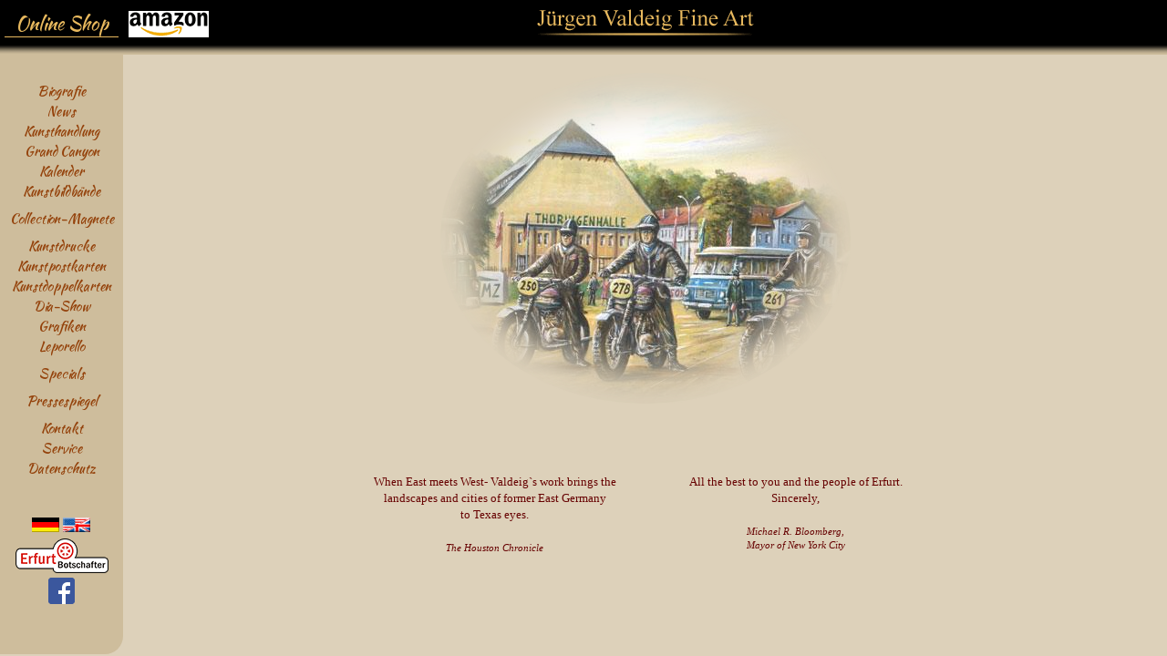

--- FILE ---
content_type: text/html; charset=utf-8
request_url: https://www.valdeig-fineart.de/
body_size: 1674
content:
<!DOCTYPE html>
<!--[if lt IE 7]>      <html class="no-js lt-ie9 lt-ie8 lt-ie7"> <![endif]-->
<!--[if IE 7]>         <html class="no-js lt-ie9 lt-ie8"> <![endif]-->
<!--[if IE 8]>         <html class="no-js lt-ie9"> <![endif]-->
<!--[if gt IE 8]><!--> <html class="no-js"> <!--<![endif]-->
<head>
	<meta charset="utf-8">
	<meta http-equiv="X-UA-Compatible" content="IE=edge,chrome=1">
	<title>valdeig-fineart.de - Startseite -</title>
	<meta name="description" content="Die Webseite des Erfurter Künstlers Jürgen Valdeig">

	<link rel="stylesheet" href="/css/normalize.css">
	<link rel="stylesheet" href="/css/main.css?t=1">
	<script src="/js/vendor/modernizr-2.6.2.min.js"></script>
</head>

<body class="">
	<section id="pagehead">
		<a href="/main.htm">
			<img src="/gfx/layout/jvfa.gif" width="241" height="29" border="0">
		</a>
        <a href="http://stores.ebay.de/kingkauf/Exklusive-J-Valdeig-Collection-/_i.html?_fsub=2462324015" target="blank" id="onlineshoplink">&nbsp;Online Shop&nbsp;</a>
        <a href="https://amzn.to/3Wc28Z9"
           target="blank"
           id="amdelink"><img src="/gfx/allgemein/amazon.png" height="29" border="0"></a>
	</section>

	<section id="content">
		<div id="contentInner">
			<div align="center">
    <div id="diashow_js" data-images='["gfx/intro/01.jpg","gfx/intro/02.jpg","gfx/intro/03.jpg","gfx/intro/04.jpg","gfx/intro/05.jpg","gfx/intro/06.jpg","gfx/intro/07.jpg","gfx/intro/08.jpg","gfx/intro/09.jpg","gfx/intro/10.jpg"]'>
        <div class="inner"></div>
        <div class="inner2"></div>
    </div>
  <br><br><div style="width:660px; margin-top:20px;">
        <div style="width:330px; float:left;color:#660000; font-size:13px;">
            <p>
                When East meets West- Valdeig`s work brings the<br>
                landscapes and cities of former East Germany<br>
                to Texas eyes.
            </p>
            <p style="color:#660000; font-size:11px;font-style:italic;margin-top:20px;">The Houston Chronicle</p>
        </div>
        <div style="width:330px; float:right;color:#660000; font-size:13px;">
            <p>
                All the best to you and the people of Erfurt.<br>
                Sincerely,<br></p>
            <p style="color:#660000; font-size:11px;font-style:italic;margin-top:20px;">Michael R. Bloomberg,<br>
            Mayor of New York City</p>
         </div>
    </div>
    <div style="clear:both;"></div>
  </div>		</div>
	</section>

	<section id="leftnav">
		<nav>
			<ul>
				<li>
					<a href="/biografie.htm">Biografie</a>
				</li>
				<li>
					<a href="/news.htm">News</a>
				</li>
				<li>
					<a href="/kunsthandl.htm">Kunsthandlung</a>
				</li>
				<li>
					<a href="/s_grand_canyon/grand-canyon.htm">Grand Canyon</a>
				</li>
				<li>
					<a href="/kalender.htm">Kalender</a>
				</li>
                <li class="space">
                    <a href="/s_kunsbildbaende/kunstbildb.htm">Kunstbildbände</a>
                </li>
                <li class="space">
                    <a href="/magnete/collection_magnete.htm">Collection-Magnete</a>
                </li>

				<li>
					<a href="/s_kunstdrucke/kunstdruck.htm">Kunstdrucke</a>
				</li>
				<li>
					<a href="/kunstpostk.htm">Kunstpostkarten</a>
				</li>
				<li>
					<a href="/kunstdoppelk.htm">Kunstdoppelkarten</a>
				</li>
				<li>
					<a href="/diavortrag.htm">Dia-Show</a>
				</li>
				<li >
					<a href="/s_grafiken/grafiken.htm">Grafiken</a>
				</li>
				<li class="space">
					<a href="/leporello/index.htm">Leporello</a>
				</li>

				<li class="space">
					<a href="/special.htm" title="besondere Aktionen">Specials</a>
				</li>

				<li class="space">
					<a href="/presse/presse2025.htm">Pressespiegel</a>
				</li>

				<li>
					<a href="/kontakt.htm">Kontakt</a>
				</li>
                <li>
                    <a href="/service.htm">Service</a>
                </li>
                <li>
                    <a href="/datenschutz.htm">Datenschutz</a>
                </li>
			</ul>
		</nav>
		<table width="100%"  border="0" cellspacing="0" cellpadding="0">
			<tr>
				<td width="50%" align="right"><a href="/?lang=de"><img src="/gfx/flag-german.png" width="30" height="16" border="0"></a></td>
				<td width="5">&nbsp;</td>
				<td width="50%" align="left"><a href="/?lang=en" target="_parent"><img src="/gfx/flag-english.png" width="30" height="16" border="0"></a></td>
			</tr>
		</table>
        <div class="sidebar_link">
		<a href="http://www.erfurt-marketing.de" target="_blank"><img src="/gfx/allgemein/erfurt-botschafter.png" alt="Erfurt-Botschafter" /></a>
        </div>
        <div class="sidebar_link">
		<a href="https://www.facebook.com/jurgen.valdeig" target="_blank"><img src="/gfx/allgemein/fb_logo.png" alt="Facebook" /></a>
        </div>
   	</section>
	<link href='//fonts.googleapis.com/css?family=Kaushan+Script&subset=latin' rel='stylesheet' type='text/css'>
	<link rel="stylesheet" href="/css/prettyPhoto.css">
	<script src="//ajax.googleapis.com/ajax/libs/jquery/1.8.3/jquery.min.js"></script>
	<script>window.jQuery || document.write('<script src="/js/vendor/jquery-1.8.3.min.js"><\/script>')</script>
	<script src="/js/vendor/jquery.prettyPhoto.js"></script>
	<script src="/js/plugins.js"></script>
	<script src="/js/main.js"></script>
</body>
</html>


--- FILE ---
content_type: text/css
request_url: https://www.valdeig-fineart.de/css/main.css?t=1
body_size: 2998
content:
/*
* HTML5 Boilerplate
*
* What follows is the result of much research on cross-browser styling.
* Credit left inline and big thanks to Nicolas Gallagher, Jonathan Neal,
* Kroc Camen, and the H5BP dev community and team.
*/
/* ==========================================================================
Base styles: opinionated defaults
========================================================================== */

html,
button,
input,
select,
textarea {
	color: #222;
}

body {
	font-size: 1em;
	line-height: 1.4;
}

/*
* Remove text-shadow in selection highlight: h5bp.com/i
* These selection declarations have to be separate.
* Customize the background color to match your design.
*/

::-moz-selection {
	background: #b3d4fc;
	text-shadow: none;
}

::selection {
	background: #b3d4fc;
	text-shadow: none;
}

/*
* A better looking default horizontal rule
*/

hr {
	display: block;
	height: 1px;
	border: 0;
	border-top: 1px solid #ccc;
	margin: 1em 0;
	padding: 0;
}

/*
* Remove the gap between images and the bottom of their containers: h5bp.com/i/440
*/

img {
	vertical-align: middle;
}

/*
* Remove default fieldset styles.
*/

fieldset {
	border: 0;
	margin: 0;
	padding: 0;
}

/*
* Allow only vertical resizing of textareas.
*/

textarea {
	resize: vertical;
}

/* ==========================================================================
Chrome Frame prompt
========================================================================== */

.chromeframe {
	margin: 0.2em 0;
	background: #ccc;
	color: #000;
	padding: 0.2em 0;
}

/* ==========================================================================
Author's custom styles
========================================================================== */


nav ul,
nav ol {
	margin:				0;
	padding:			0;
}

body {
	background-color:	#DDD1BA;
	color:				#660000;
	font-family:		'Times New Roman',Times,serif;
}

a:link, a:active, a:visited, a:hover {
	color:				#94420B;
}

a img {
	border:				0 none;
}

#pagehead {
	width:				100%;
	height:				60px;
	background:			url(../gfx/layout/bkgrtop.gif) repeat-x;
	text-align:			center;
	z-index:			100;
	position:			relative;
}
	#pagehead a {
		position:			relative;
		top:				10px;
		margin-left:		135px;
	}

	#pagehead a#onlineshoplink {
		position:			absolute;
		width:				125px;
		display:			block;
		color: 				#e8b95e;
		font-size:			1.25em;
		font-family:		'Kaushan Script', cursive;
		top:				12px;
		left:				5px;
		margin:				0;
		border-bottom:		1px solid #e8b95e;
		padding-bottom:		0px;
		text-decoration:	none;
	}

	#pagehead a#amdelink {
		position:			absolute;
		width:				100px;
		display:			block;
		top:				12px;
		left:				135px;
		margin:				0;
		text-decoration:	none;
	}

#leftnav {
	float:				left;
	width:				135px;
	margin-left:		-100%;
	background:			#cebd9c;
	border-radius:		0 0 20px 0;
	padding:			0 0 50px 0;
	text-align:			center;

}
	#leftnav nav {
		margin:				30px 0 40px 0;
		font-family:		'Kaushan Script', cursive;
		text-align:			center;
		font-size:			0.9em;
		font-display: 		swap;
	}
	#leftnav nav ul li {
		margin-bottom:		2px;
	}
	#leftnav nav ul li.space {
		margin-bottom:		10px;
	}
		#leftnav nav li a {
			text-decoration:	none;
		}
.sidebar_link {
	margin:		5px 0;
}

#content {
	float:				left;
	width:				100%;
}
#contentInner {
	margin-left:		135px;
	padding:			20px 10px;
}

.news_area .news {
	font-weight:		bold;
	margin:				30px 0px 40px 0;
}

body.presse table {
	color:				black;
}
	body.presse table td {
		padding:		3px;
	}

.news_area article {
	margin:				10px 0 30px 0;
	border-bottom:		1px solid #660000;
	padding-bottom:		20px;
	width:				680px;
}
	.news_area article header {
		margin:				0 0 10px 0;
	}
	.news_area article header h2 {
		margin:				10px 0 5px 0;
		font-size:			1.3em;
	}
	.news_area article header h4 {
		margin:				5px 0 10px 0;
		font-size:			0.8em;
		font-weight:		normal;
	}

	.news_area article p {
		margin:				5px 0 10px 0;
	}


blockquote {
	 font-style:		italic;
	 border:			1px solid  #C7AA97;
	 margin:			1em 2em;
	 padding:			0.2em 0.5em;
}

.bio {
	width:				820px;
	margin:				0 auto;
}
.bio p {
	margin:				10px 0 10px 0;
}
.bio table td {
	padding:			4px;
}

/* CSS Document */

.schatten_r {
	background-image: url(../gfx/allgemein/schatten_r.png);
	background-position: 100% 8px;
	background-repeat: no-repeat;
	width: auto;
}

.schatten_u {
	background-image: url(../gfx/allgemein/schatten_u.png);
	background-position: 8px 100%;
	background-repeat: no-repeat;
}

.schatten_ru {
	background-image: url(../gfx/allgemein/schatten_ru.png);
	background-position: 100% 100%;
	background-repeat: no-repeat;
	padding-bottom: 8px;
	padding-top: 8px;
	padding-right: 8px;
	padding-left: 8px;
}
/* specials */
.big_item_list {
		list-style:		none;
		width:			600px;
		margin:			0 auto;
	}
	.big_item_list li {
		background: #cebd9c;
		background: -moz-linear-gradient(left, #cebd9c 0%, #ddd1ba 100%);
		background: -webkit-gradient(linear, left top, right top, color-stop(0%,#cebd9c), color-stop(100%,#ddd1ba));
		background: -webkit-linear-gradient(left, #cebd9c 0%,#ddd1ba 100%);
		background: -o-linear-gradient(left, #cebd9c 0%,#ddd1ba 100%);
		background: -ms-linear-gradient(left, #cebd9c 0%,#ddd1ba 100%);
		background: linear-gradient(to right, #cebd9c 0%,#ddd1ba 100%);
		filter: progid:DXImageTransform.Microsoft.gradient( startColorstr='#cebd9c', endColorstr='#ddd1ba',GradientType=1 );
		padding:		4px;
		margin-bottom:	20px;
	}
	.big_item_list li > a {
		display:	block;
		background: #ddd1ba;
		color:		#660000;
		text-decoration: none;
		text-align:	left;
	}

	.big_item_list .bil_image {
		width:			180px;
		height:			180px;
		float:			left;
	}
	.big_item_list .bil_text {
		display:		block;
		margin-left:	190px;
		font-size:		1.2em;
	}
	.big_item_list .bil_text .reduced {
		font-size:		0.7em;
	}


#diashow_js {
	width: 450px;
	height: 363px;
	overflow: hidden;
	position: relative;
}
#diashow_js .inner {
	position: absolute;
	width: 450px;
	height: 363px;
	border-radius: 50%;
	background-image: url(../gfx/intro/01.jpg);
	background-position: 50% 50%;
}
#diashow_js .inner2 {
	position: absolute;
	top: -1px;
	left: -1px;
	width: 452px;
	height: 365px;
	box-shadow: inset 0px 0px 40px 40px #DDD1BA;
	border-radius: 50%;
}
/* ==========================================================================
Helper classes
========================================================================== */

/*
* Image replacement
*/

.ir {
	background-color: transparent;
	border: 0;
	overflow: hidden;
	/* IE 6/7 fallback */
	*text-indent: -9999px;
}

.ir:before {
	content: "";
	display: block;
	width: 0;
	height: 100%;
}

/*
* Hide from both screenreaders and browsers: h5bp.com/u
*/

.hidden {
	display: none !important;
	visibility: hidden;
}

/*
* Hide only visually, but have it available for screenreaders: h5bp.com/v
*/

.visuallyhidden {
	border: 0;
	clip: rect(0 0 0 0);
	height: 1px;
	margin: -1px;
	overflow: hidden;
	padding: 0;
	position: absolute;
	width: 1px;
}

/*
* Extends the .visuallyhidden class to allow the element to be focusable
* when navigated to via the keyboard: h5bp.com/p
*/

.visuallyhidden.focusable:active,
.visuallyhidden.focusable:focus {
	clip: auto;
	height: auto;
	margin: 0;
	overflow: visible;
	position: static;
	width: auto;
}

/*
* Hide visually and from screenreaders, but maintain layout
*/

.invisible {
	visibility: hidden;
}

/*
* Clearfix: contain floats
*
* For modern browsers
* 1. The space content is one way to avoid an Opera bug when the
*    `contenteditable` attribute is included anywhere else in the document.
*    Otherwise it causes space to appear at the top and bottom of elements
*    that receive the `clearfix` class.
* 2. The use of `table` rather than `block` is only necessary if using
*    `:before` to contain the top-margins of child elements.
*/

.clearfix:before,
.clearfix:after {
	content: " "; /* 1 */
	display: table; /* 2 */
}

.clearfix:after {
	clear: both;
}

/*
* For IE 6/7 only
* Include this rule to trigger hasLayout and contain floats.
*/

.clearfix {
	*zoom: 1;
}

/* ==========================================================================
EXAMPLE Media Queries for Responsive Design.
Theses examples override the primary ('mobile first') styles.
Modify as content requires.
========================================================================== */

@media only screen and (min-width: 35em) {
	/* Style adjustments for viewports that meet the condition */
}

@media only screen and (-webkit-min-device-pixel-ratio: 1.5),
only screen and (min-resolution: 144dpi) {
	/* Style adjustments for high resolution devices */
}

/* ==========================================================================
Print styles.
Inlined to avoid required HTTP connection: h5bp.com/r
========================================================================== */

@media print {
	* {
		background: transparent !important;
		color: #000 !important; /* Black prints faster: h5bp.com/s */
		box-shadow: none !important;
		text-shadow: none !important;
	}

	a,
	a:visited {
		text-decoration: underline;
	}

	a[href]:after {
		content: " (" attr(href) ")";
	}

	abbr[title]:after {
		content: " (" attr(title) ")";
	}

	/*
    * Don't show links for images, or javascript/internal links
    */
	.ir a:after,
	a[href^="javascript:"]:after,
	a[href^="#"]:after {
		content: "";
	}

	pre,
	blockquote {
		border: 1px solid #999;
		page-break-inside: avoid;
	}

	thead {
		display: table-header-group; /* h5bp.com/t */
	}

	tr,
	img {
		page-break-inside: avoid;
	}

	img {
		max-width: 100% !important;
	}

	@page {
		margin: 0.5cm;
	}

	p,
	h2,
	h3 {
		orphans: 3;
		widows: 3;
	}

	h2,
	h3 {
		page-break-after: avoid;
	}
}

img.gallery_shadow {
	margin: 10px 0;
	box-shadow: 4px 4px 4px #423e37;
}

--- FILE ---
content_type: text/javascript
request_url: https://www.valdeig-fineart.de/js/main.js
body_size: 250
content:
$(document).ready(function(){
	var prettyPhotoConfig = {
		social_tools: ''
	};
	$("a[rel^='prettyPhoto']").prettyPhoto(prettyPhotoConfig);
    if($('#diashow_js').length) {
        initDia();
    }
});

function initDia() {
    let $outer = $('#diashow_js');
    let images = $outer.data('images');
    let index = 1;
    let max = images.length;

    $.each(images, function(i, image){
        $('<img>',{
            src : image,
            'css': {'visibility':'hidden'}
        }).appendTo($outer);
    });

    setInterval(function(){
    	index = index+1;
    	if(index > max) {
            index = 1;
		}
    	//console.log('i: '+index+' | image: '+images[index-1]);
    	let $origOne = $('#diashow_js .inner');
		let $newOne = $origOne.clone();
        $newOne.css({'opacity':0, 'background-image':'url('+images[index-1]+')'});
        $newOne.insertAfter($origOne);

        $newOne.animate({
			'opacity': 1
		}, 1500, function(){
            $origOne.remove();
		});
	}, 5000);
}
